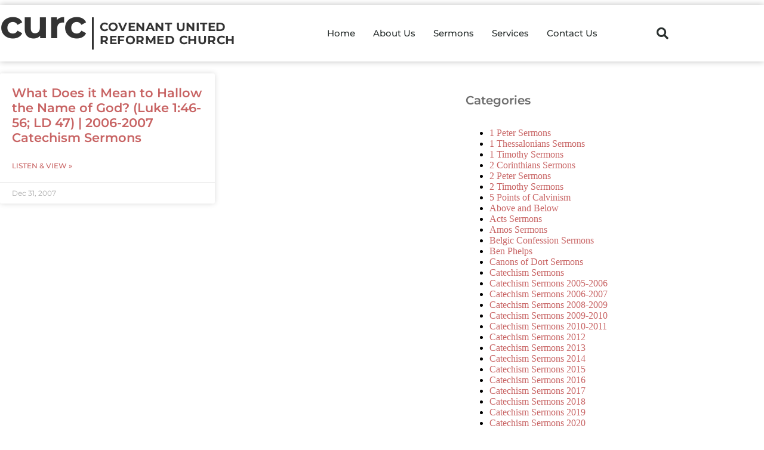

--- FILE ---
content_type: text/html; charset=UTF-8
request_url: https://www.fresnourc.com/tag/reverence-god/
body_size: 10882
content:
<!doctype html><html lang="en-US"><head><meta charset="UTF-8"><meta name="viewport" content="width=device-width, initial-scale=1"><link rel="profile" href="https://gmpg.org/xfn/11"><meta name='robots' content='index, follow, max-image-preview:large, max-snippet:-1, max-video-preview:-1' /><link media="all" href="https://www.fresnourc.com/wp-content/cache/autoptimize/css/autoptimize_87ccacf69ef4fa549df37eb157030889.css" rel="stylesheet"><title>reverence God Archives - Covenant United Reformed Church</title><link rel="canonical" href="https://www.fresnourc.com/tag/reverence-god/" /><meta property="og:locale" content="en_US" /><meta property="og:type" content="article" /><meta property="og:title" content="reverence God Archives - Covenant United Reformed Church" /><meta property="og:url" content="https://www.fresnourc.com/tag/reverence-god/" /><meta property="og:site_name" content="Covenant United Reformed Church" /><meta name="twitter:card" content="summary_large_image" /><link rel="amphtml" href="https://www.fresnourc.com/tag/reverence-god/amp/" /><meta name="generator" content="AMP for WP 1.1.10"/><script>window._wpemojiSettings = {"baseUrl":"https:\/\/s.w.org\/images\/core\/emoji\/16.0.1\/72x72\/","ext":".png","svgUrl":"https:\/\/s.w.org\/images\/core\/emoji\/16.0.1\/svg\/","svgExt":".svg","source":{"concatemoji":"https:\/\/www.fresnourc.com\/wp-includes\/js\/wp-emoji-release.min.js?ver=6.8.3"}};
/*! This file is auto-generated */
!function(s,n){var o,i,e;function c(e){try{var t={supportTests:e,timestamp:(new Date).valueOf()};sessionStorage.setItem(o,JSON.stringify(t))}catch(e){}}function p(e,t,n){e.clearRect(0,0,e.canvas.width,e.canvas.height),e.fillText(t,0,0);var t=new Uint32Array(e.getImageData(0,0,e.canvas.width,e.canvas.height).data),a=(e.clearRect(0,0,e.canvas.width,e.canvas.height),e.fillText(n,0,0),new Uint32Array(e.getImageData(0,0,e.canvas.width,e.canvas.height).data));return t.every(function(e,t){return e===a[t]})}function u(e,t){e.clearRect(0,0,e.canvas.width,e.canvas.height),e.fillText(t,0,0);for(var n=e.getImageData(16,16,1,1),a=0;a<n.data.length;a++)if(0!==n.data[a])return!1;return!0}function f(e,t,n,a){switch(t){case"flag":return n(e,"\ud83c\udff3\ufe0f\u200d\u26a7\ufe0f","\ud83c\udff3\ufe0f\u200b\u26a7\ufe0f")?!1:!n(e,"\ud83c\udde8\ud83c\uddf6","\ud83c\udde8\u200b\ud83c\uddf6")&&!n(e,"\ud83c\udff4\udb40\udc67\udb40\udc62\udb40\udc65\udb40\udc6e\udb40\udc67\udb40\udc7f","\ud83c\udff4\u200b\udb40\udc67\u200b\udb40\udc62\u200b\udb40\udc65\u200b\udb40\udc6e\u200b\udb40\udc67\u200b\udb40\udc7f");case"emoji":return!a(e,"\ud83e\udedf")}return!1}function g(e,t,n,a){var r="undefined"!=typeof WorkerGlobalScope&&self instanceof WorkerGlobalScope?new OffscreenCanvas(300,150):s.createElement("canvas"),o=r.getContext("2d",{willReadFrequently:!0}),i=(o.textBaseline="top",o.font="600 32px Arial",{});return e.forEach(function(e){i[e]=t(o,e,n,a)}),i}function t(e){var t=s.createElement("script");t.src=e,t.defer=!0,s.head.appendChild(t)}"undefined"!=typeof Promise&&(o="wpEmojiSettingsSupports",i=["flag","emoji"],n.supports={everything:!0,everythingExceptFlag:!0},e=new Promise(function(e){s.addEventListener("DOMContentLoaded",e,{once:!0})}),new Promise(function(t){var n=function(){try{var e=JSON.parse(sessionStorage.getItem(o));if("object"==typeof e&&"number"==typeof e.timestamp&&(new Date).valueOf()<e.timestamp+604800&&"object"==typeof e.supportTests)return e.supportTests}catch(e){}return null}();if(!n){if("undefined"!=typeof Worker&&"undefined"!=typeof OffscreenCanvas&&"undefined"!=typeof URL&&URL.createObjectURL&&"undefined"!=typeof Blob)try{var e="postMessage("+g.toString()+"("+[JSON.stringify(i),f.toString(),p.toString(),u.toString()].join(",")+"));",a=new Blob([e],{type:"text/javascript"}),r=new Worker(URL.createObjectURL(a),{name:"wpTestEmojiSupports"});return void(r.onmessage=function(e){c(n=e.data),r.terminate(),t(n)})}catch(e){}c(n=g(i,f,p,u))}t(n)}).then(function(e){for(var t in e)n.supports[t]=e[t],n.supports.everything=n.supports.everything&&n.supports[t],"flag"!==t&&(n.supports.everythingExceptFlag=n.supports.everythingExceptFlag&&n.supports[t]);n.supports.everythingExceptFlag=n.supports.everythingExceptFlag&&!n.supports.flag,n.DOMReady=!1,n.readyCallback=function(){n.DOMReady=!0}}).then(function(){return e}).then(function(){var e;n.supports.everything||(n.readyCallback(),(e=n.source||{}).concatemoji?t(e.concatemoji):e.wpemoji&&e.twemoji&&(t(e.twemoji),t(e.wpemoji)))}))}((window,document),window._wpemojiSettings);</script> <link rel='stylesheet' id='elementor-post-4296-css' href='https://www.fresnourc.com/wp-content/cache/autoptimize/css/autoptimize_single_1ccd252cd44470e119451900bf5a5a23.css?ver=1767319609' media='all' /><link rel='stylesheet' id='elementor-post-3682-css' href='https://www.fresnourc.com/wp-content/cache/autoptimize/css/autoptimize_single_b63abfa8c40fc44e6e4bfe1984a97243.css?ver=1767319609' media='all' /><link rel='stylesheet' id='elementor-post-5560-css' href='https://www.fresnourc.com/wp-content/cache/autoptimize/css/autoptimize_single_41bb4c77d4375fa8ad1e8d13549d1358.css?ver=1767319609' media='all' /><link rel='stylesheet' id='elementor-post-3765-css' href='https://www.fresnourc.com/wp-content/cache/autoptimize/css/autoptimize_single_6009929fb7aa4c994e447aae5303f1aa.css?ver=1767319643' media='all' /><link rel='stylesheet' id='elementor-post-5727-css' href='https://www.fresnourc.com/wp-content/cache/autoptimize/css/autoptimize_single_09f7a09145422f97dece479951608e22.css?ver=1687397758' media='all' /><link rel='stylesheet' id='elementor-post-5739-css' href='https://www.fresnourc.com/wp-content/cache/autoptimize/css/autoptimize_single_62d51cd705675ba8374cb6a23f8d23d5.css?ver=1687398156' media='all' /><link rel='stylesheet' id='elementor-gf-local-montserrat-css' href='https://www.fresnourc.com/wp-content/cache/autoptimize/css/autoptimize_single_2225ac57ffa147295ec820e678e23a2b.css?ver=1742220441' media='all' /> <script src="https://www.fresnourc.com/wp-includes/js/jquery/jquery.min.js?ver=3.7.1" id="jquery-core-js"></script> <script id="ecs_ajax_load-js-extra">var ecs_ajax_params = {"ajaxurl":"https:\/\/www.fresnourc.com\/wp-admin\/admin-ajax.php","posts":"{\"tag\":\"reverence-god\",\"error\":\"\",\"m\":\"\",\"p\":0,\"post_parent\":\"\",\"subpost\":\"\",\"subpost_id\":\"\",\"attachment\":\"\",\"attachment_id\":0,\"name\":\"\",\"pagename\":\"\",\"page_id\":0,\"second\":\"\",\"minute\":\"\",\"hour\":\"\",\"day\":0,\"monthnum\":0,\"year\":0,\"w\":0,\"category_name\":\"\",\"cat\":\"\",\"tag_id\":494,\"author\":\"\",\"author_name\":\"\",\"feed\":\"\",\"tb\":\"\",\"paged\":0,\"meta_key\":\"\",\"meta_value\":\"\",\"preview\":\"\",\"s\":\"\",\"sentence\":\"\",\"title\":\"\",\"fields\":\"all\",\"menu_order\":\"\",\"embed\":\"\",\"category__in\":[],\"category__not_in\":[],\"category__and\":[],\"post__in\":[],\"post__not_in\":[],\"post_name__in\":[],\"tag__in\":[],\"tag__not_in\":[],\"tag__and\":[],\"tag_slug__in\":[\"reverence-god\"],\"tag_slug__and\":[],\"post_parent__in\":[],\"post_parent__not_in\":[],\"author__in\":[],\"author__not_in\":[],\"search_columns\":[],\"ignore_sticky_posts\":false,\"suppress_filters\":false,\"cache_results\":true,\"update_post_term_cache\":true,\"update_menu_item_cache\":false,\"lazy_load_term_meta\":true,\"update_post_meta_cache\":true,\"post_type\":\"\",\"posts_per_page\":50,\"nopaging\":false,\"comments_per_page\":\"50\",\"no_found_rows\":false,\"order\":\"DESC\"}"};</script> <link rel="https://api.w.org/" href="https://www.fresnourc.com/wp-json/" /><link rel="alternate" title="JSON" type="application/json" href="https://www.fresnourc.com/wp-json/wp/v2/tags/494" /><link rel="EditURI" type="application/rsd+xml" title="RSD" href="https://www.fresnourc.com/xmlrpc.php?rsd" /><meta name="generator" content="WordPress 6.8.3" /> <script type="text/javascript">function powerpress_pinw(pinw_url){window.open(pinw_url, 'PowerPressPlayer','toolbar=0,status=0,resizable=1,width=460,height=320');	return false;}
                //-->

                // tabnab protection
                window.addEventListener('load', function () {
                    // make all links have rel="noopener noreferrer"
                    document.querySelectorAll('a[target="_blank"]').forEach(link => {
                        link.setAttribute('rel', 'noopener noreferrer');
                    });
                });</script> <meta name="generator" content="Elementor 3.34.0; features: additional_custom_breakpoints; settings: css_print_method-external, google_font-enabled, font_display-auto">  <script type="application/ld+json" class="saswp-schema-markup-output">[{"@context":"https:\/\/schema.org\/","@type":"CollectionPage","@id":"https:\/\/www.fresnourc.com\/tag\/reverence-god\/#CollectionPage","headline":"reverence God","description":"","url":"https:\/\/www.fresnourc.com\/tag\/reverence-god\/","hasPart":[{"@type":"Article","headline":"What Does it Mean to Hallow the Name of God? (Luke 1:46-56; LD 47) | 2006-2007 Catechism Sermons","url":"https:\/\/www.fresnourc.com\/what-does-it-mean-to-hallow-the-name-of-god-luke-146-56-ld-47\/","datePublished":"2007-12-31T01:29:26-08:00","dateModified":"2015-06-20T14:18:28-07:00","mainEntityOfPage":"https:\/\/www.fresnourc.com\/what-does-it-mean-to-hallow-the-name-of-god-luke-146-56-ld-47\/","author":{"@type":"Person","name":"CURC","url":"https:\/\/www.fresnourc.com\/author\/curc\/","sameAs":[],"image":{"@type":"ImageObject","url":"https:\/\/secure.gravatar.com\/avatar\/f0dbc88128bad87b0b406a7c25bf688a7a336d52d9ed3678529afc4ef9000455?s=96&d=mm&r=g","height":96,"width":96}},"publisher":{"@type":"Organization","name":"Covenant United Reformed Church","url":"https:\/\/www.fresnourc.com"}}]},

{"@context":"https:\/\/schema.org\/","@graph":[{"@context":"https:\/\/schema.org\/","@type":"SiteNavigationElement","@id":"https:\/\/www.fresnourc.com\/#about-us","name":"About Us","url":"https:\/\/www.fresnourc.com\/about-us\/"},{"@context":"https:\/\/schema.org\/","@type":"SiteNavigationElement","@id":"https:\/\/www.fresnourc.com\/#sermons","name":"Sermons","url":"https:\/\/www.fresnourc.com\/sermons\/"},{"@context":"https:\/\/schema.org\/","@type":"SiteNavigationElement","@id":"https:\/\/www.fresnourc.com\/#services","name":"Services","url":"https:\/\/www.fresnourc.com\/about-us\/services\/"},{"@context":"https:\/\/schema.org\/","@type":"SiteNavigationElement","@id":"https:\/\/www.fresnourc.com\/#contact-us","name":"Contact Us","url":"https:\/\/www.fresnourc.com\/about-us\/contact-us\/"}]}]</script> </head><body class="archive tag tag-reverence-god tag-494 wp-embed-responsive wp-theme-hello-elementor wp-child-theme-hello-elementor-child hello-elementor-default elementor-page-3765 elementor-default elementor-template-full-width elementor-kit-4296"> <a class="skip-link screen-reader-text" href="#content">Skip to content</a><header data-elementor-type="header" data-elementor-id="3682" class="elementor elementor-3682 elementor-location-header" data-elementor-post-type="elementor_library"><header class="elementor-section elementor-top-section elementor-element elementor-element-318d835e elementor-section-content-middle elementor-section-height-min-height elementor-section-stretched elementor-section-boxed elementor-section-height-default elementor-section-items-middle" data-id="318d835e" data-element_type="section" data-settings="{&quot;background_background&quot;:&quot;classic&quot;,&quot;stretch_section&quot;:&quot;section-stretched&quot;,&quot;sticky&quot;:&quot;top&quot;,&quot;sticky_on&quot;:[&quot;desktop&quot;,&quot;tablet&quot;,&quot;mobile&quot;],&quot;sticky_offset&quot;:0,&quot;sticky_effects_offset&quot;:0,&quot;sticky_anchor_link_offset&quot;:0}"><div class="elementor-container elementor-column-gap-no"><div class="elementor-column elementor-col-25 elementor-top-column elementor-element elementor-element-3282873d" data-id="3282873d" data-element_type="column"><div class="elementor-widget-wrap elementor-element-populated"><div class="elementor-element elementor-element-67184de elementor-widget elementor-widget-heading" data-id="67184de" data-element_type="widget" data-widget_type="heading.default"><div class="elementor-widget-container"><h2 class="elementor-heading-title elementor-size-default"><a href="/">curc</a></h2></div></div><div class="elementor-element elementor-element-b28d902 elementor-widget elementor-widget-heading" data-id="b28d902" data-element_type="widget" data-widget_type="heading.default"><div class="elementor-widget-container"><h1 class="elementor-heading-title elementor-size-default"><a href="/">COVENANT&nbsp;UNITED<br>REFORMED&nbsp;CHURCH</a></h1></div></div></div></div><div class="elementor-column elementor-col-50 elementor-top-column elementor-element elementor-element-19669933" data-id="19669933" data-element_type="column"><div class="elementor-widget-wrap elementor-element-populated"><div class="elementor-element elementor-element-75a529bf elementor-nav-menu__align-end elementor-nav-menu--stretch elementor-nav-menu--dropdown-tablet elementor-nav-menu__text-align-aside elementor-nav-menu--toggle elementor-nav-menu--burger elementor-widget elementor-widget-nav-menu" data-id="75a529bf" data-element_type="widget" data-settings="{&quot;full_width&quot;:&quot;stretch&quot;,&quot;layout&quot;:&quot;horizontal&quot;,&quot;submenu_icon&quot;:{&quot;value&quot;:&quot;&lt;i class=\&quot;fas fa-caret-down\&quot; aria-hidden=\&quot;true\&quot;&gt;&lt;\/i&gt;&quot;,&quot;library&quot;:&quot;fa-solid&quot;},&quot;toggle&quot;:&quot;burger&quot;}" data-widget_type="nav-menu.default"><div class="elementor-widget-container"><nav aria-label="Menu" class="elementor-nav-menu--main elementor-nav-menu__container elementor-nav-menu--layout-horizontal e--pointer-underline e--animation-fade"><ul id="menu-1-75a529bf" class="elementor-nav-menu"><li class="menu-item menu-item-type-custom menu-item-object-custom menu-item-1266"><a href="/" class="elementor-item">Home</a></li><li class="menu-item menu-item-type-post_type menu-item-object-page menu-item-1261"><a href="https://www.fresnourc.com/about-us/" class="elementor-item">About Us</a></li><li class="menu-item menu-item-type-post_type menu-item-object-page menu-item-1262"><a href="https://www.fresnourc.com/sermons/" class="elementor-item">Sermons</a></li><li class="menu-item menu-item-type-post_type menu-item-object-page menu-item-1264"><a href="https://www.fresnourc.com/about-us/services/" class="elementor-item">Services</a></li><li class="menu-item menu-item-type-post_type menu-item-object-page menu-item-1265"><a href="https://www.fresnourc.com/about-us/contact-us/" class="elementor-item">Contact Us</a></li></ul></nav><div class="elementor-menu-toggle" role="button" tabindex="0" aria-label="Menu Toggle" aria-expanded="false"> <i aria-hidden="true" role="presentation" class="elementor-menu-toggle__icon--open eicon-menu-bar"></i><i aria-hidden="true" role="presentation" class="elementor-menu-toggle__icon--close eicon-close"></i></div><nav class="elementor-nav-menu--dropdown elementor-nav-menu__container" aria-hidden="true"><ul id="menu-2-75a529bf" class="elementor-nav-menu"><li class="menu-item menu-item-type-custom menu-item-object-custom menu-item-1266"><a href="/" class="elementor-item" tabindex="-1">Home</a></li><li class="menu-item menu-item-type-post_type menu-item-object-page menu-item-1261"><a href="https://www.fresnourc.com/about-us/" class="elementor-item" tabindex="-1">About Us</a></li><li class="menu-item menu-item-type-post_type menu-item-object-page menu-item-1262"><a href="https://www.fresnourc.com/sermons/" class="elementor-item" tabindex="-1">Sermons</a></li><li class="menu-item menu-item-type-post_type menu-item-object-page menu-item-1264"><a href="https://www.fresnourc.com/about-us/services/" class="elementor-item" tabindex="-1">Services</a></li><li class="menu-item menu-item-type-post_type menu-item-object-page menu-item-1265"><a href="https://www.fresnourc.com/about-us/contact-us/" class="elementor-item" tabindex="-1">Contact Us</a></li></ul></nav></div></div></div></div><div class="elementor-column elementor-col-25 elementor-top-column elementor-element elementor-element-614827ee" data-id="614827ee" data-element_type="column"><div class="elementor-widget-wrap elementor-element-populated"><div class="elementor-element elementor-element-42f09a44 elementor-search-form--skin-full_screen elementor-widget elementor-widget-search-form" data-id="42f09a44" data-element_type="widget" data-settings="{&quot;skin&quot;:&quot;full_screen&quot;}" data-widget_type="search-form.default"><div class="elementor-widget-container"> <search role="search"><form class="elementor-search-form" action="https://www.fresnourc.com" method="get"><div class="elementor-search-form__toggle" role="button" tabindex="0" aria-label="Search"> <i aria-hidden="true" class="fas fa-search"></i></div><div class="elementor-search-form__container"> <label class="elementor-screen-only" for="elementor-search-form-42f09a44">Search</label> <input id="elementor-search-form-42f09a44" placeholder="Search..." class="elementor-search-form__input" type="search" name="s" value=""><div class="dialog-lightbox-close-button dialog-close-button" role="button" tabindex="0" aria-label="Close this search box."> <i aria-hidden="true" class="eicon-close"></i></div></div></form> </search></div></div></div></div></div></header></header><div data-elementor-type="archive" data-elementor-id="3765" class="elementor elementor-3765 elementor-location-archive" data-elementor-post-type="elementor_library"><section class="elementor-section elementor-top-section elementor-element elementor-element-221fca25 elementor-section-content-top elementor-section-stretched elementor-section-boxed elementor-section-height-default elementor-section-height-default" data-id="221fca25" data-element_type="section" data-settings="{&quot;stretch_section&quot;:&quot;section-stretched&quot;}"><div class="elementor-container elementor-column-gap-no"><div class="elementor-column elementor-col-66 elementor-top-column elementor-element elementor-element-47ef12cd" data-id="47ef12cd" data-element_type="column"><div class="elementor-widget-wrap elementor-element-populated"><div class="elementor-element elementor-element-19250364 elementor-grid-2 elementor-grid-tablet-1 elementor-posts--thumbnail-none elementor-grid-mobile-1 elementor-card-shadow-yes elementor-posts__hover-gradient elementor-widget elementor-widget-archive-posts" data-id="19250364" data-element_type="widget" data-settings="{&quot;archive_cards_columns&quot;:&quot;2&quot;,&quot;archive_cards_columns_tablet&quot;:&quot;1&quot;,&quot;archive_cards_row_gap&quot;:{&quot;unit&quot;:&quot;px&quot;,&quot;size&quot;:20,&quot;sizes&quot;:[]},&quot;archive_cards_columns_mobile&quot;:&quot;1&quot;,&quot;archive_cards_row_gap_tablet&quot;:{&quot;unit&quot;:&quot;px&quot;,&quot;size&quot;:&quot;&quot;,&quot;sizes&quot;:[]},&quot;archive_cards_row_gap_mobile&quot;:{&quot;unit&quot;:&quot;px&quot;,&quot;size&quot;:&quot;&quot;,&quot;sizes&quot;:[]}}" data-widget_type="archive-posts.archive_cards"><div class="elementor-widget-container"><div class="elementor-posts-container elementor-posts elementor-posts--skin-cards elementor-grid" role="list"><article class="elementor-post elementor-grid-item post-586 post type-post status-publish format-standard hentry category-catechism-sermons-2006-2007 category-curc-sermon-archive tag-calvin tag-calvinism tag-christ tag-christianity tag-expository tag-gospel tag-hallowed-be-your-name tag-lords-prayer tag-redemptive-historical tag-reformed tag-reverence-god tag-sanctify-god tag-theology tag-ursinus" role="listitem"><div class="elementor-post__card"><div class="elementor-post__text"><h3 class="elementor-post__title"> <a href="https://www.fresnourc.com/what-does-it-mean-to-hallow-the-name-of-god-luke-146-56-ld-47/" > What Does it Mean to Hallow the Name of God? (Luke 1:46-56; LD 47) | 2006-2007 Catechism Sermons </a></h3> <a class="elementor-post__read-more" href="https://www.fresnourc.com/what-does-it-mean-to-hallow-the-name-of-god-luke-146-56-ld-47/" aria-label="Read more about What Does it Mean to Hallow the Name of God? (Luke 1:46-56; LD 47) | 2006-2007 Catechism Sermons" tabindex="-1" > Listen &amp; View » </a></div><div class="elementor-post__meta-data"> <span class="elementor-post-date"> Dec 31, 2007 </span></div></div></article></div></div></div></div></div><div class="elementor-column elementor-col-33 elementor-top-column elementor-element elementor-element-527a231e" data-id="527a231e" data-element_type="column" data-settings="{&quot;background_background&quot;:&quot;classic&quot;}"><div class="elementor-widget-wrap elementor-element-populated"><div class="elementor-element elementor-element-6bc855b elementor-widget elementor-widget-wp-widget-categories" data-id="6bc855b" data-element_type="widget" data-widget_type="wp-widget-categories.default"><div class="elementor-widget-container"><h5>Categories</h5><nav aria-label="Categories"><ul><li class="cat-item cat-item-5578"><a href="https://www.fresnourc.com/category/curc-sermons/1-peter-sermons/">1 Peter Sermons</a></li><li class="cat-item cat-item-36"><a href="https://www.fresnourc.com/category/curc-sermons/1-thessalonians-sermons/">1 Thessalonians Sermons</a></li><li class="cat-item cat-item-40"><a href="https://www.fresnourc.com/category/curc-sermons/1-timothy-sermons/">1 Timothy Sermons</a></li><li class="cat-item cat-item-26"><a href="https://www.fresnourc.com/category/curc-sermons/2-corinthians-sermons/">2 Corinthians Sermons</a></li><li class="cat-item cat-item-15"><a href="https://www.fresnourc.com/category/curc-sermons/2-peter-sermons/">2 Peter Sermons</a></li><li class="cat-item cat-item-44"><a href="https://www.fresnourc.com/category/curc-sermons/2-timothy-sermons/">2 Timothy Sermons</a></li><li class="cat-item cat-item-8"><a href="https://www.fresnourc.com/category/curc-sermons/5-points-of-calvinism/">5 Points of Calvinism</a></li><li class="cat-item cat-item-5402"><a href="https://www.fresnourc.com/category/curc-sermons/above-and-below/">Above and Below</a></li><li class="cat-item cat-item-5583"><a href="https://www.fresnourc.com/category/acts-sermons/">Acts Sermons</a></li><li class="cat-item cat-item-3"><a href="https://www.fresnourc.com/category/curc-sermons/amos-sermons/">Amos Sermons</a></li><li class="cat-item cat-item-4106"><a href="https://www.fresnourc.com/category/curc-sermons/belgic-confesion-sermons/">Belgic Confession Sermons</a></li><li class="cat-item cat-item-5701"><a href="https://www.fresnourc.com/category/curc-sermons/ben-phelps/">Ben Phelps</a></li><li class="cat-item cat-item-4194"><a href="https://www.fresnourc.com/category/curc-sermons/canons-of-dort-sermons/">Canons of Dort Sermons</a></li><li class="cat-item cat-item-5538"><a href="https://www.fresnourc.com/category/curc-sermons/catechism-sermons/">Catechism Sermons</a></li><li class="cat-item cat-item-17"><a href="https://www.fresnourc.com/category/curc-sermons/catechism-sermons-2005-2006/">Catechism Sermons 2005-2006</a></li><li class="cat-item cat-item-6"><a href="https://www.fresnourc.com/category/curc-sermons/catechism-sermons-2006-2007/">Catechism Sermons 2006-2007</a></li><li class="cat-item cat-item-18"><a href="https://www.fresnourc.com/category/curc-sermons/catechism-sermons-2008-2009/">Catechism Sermons 2008-2009</a></li><li class="cat-item cat-item-24"><a href="https://www.fresnourc.com/category/curc-sermons/catechism-sermons-2009-2010/">Catechism Sermons 2009-2010</a></li><li class="cat-item cat-item-32"><a href="https://www.fresnourc.com/category/curc-sermons/catechism-sermons-2010-2011/">Catechism Sermons 2010-2011</a></li><li class="cat-item cat-item-37"><a href="https://www.fresnourc.com/category/curc-sermons/catechism-sermons-2012/">Catechism Sermons 2012</a></li><li class="cat-item cat-item-41"><a href="https://www.fresnourc.com/category/curc-sermons/catechism-sermons-2013/">Catechism Sermons 2013</a></li><li class="cat-item cat-item-43"><a href="https://www.fresnourc.com/category/curc-sermons/catechism-sermons-2014/">Catechism Sermons 2014</a></li><li class="cat-item cat-item-3094"><a href="https://www.fresnourc.com/category/curc-sermons/catechism-sermons-2015/">Catechism Sermons 2015</a></li><li class="cat-item cat-item-3109"><a href="https://www.fresnourc.com/category/curc-sermons/catechism-sermons-2016/">Catechism Sermons 2016</a></li><li class="cat-item cat-item-3908"><a href="https://www.fresnourc.com/category/curc-sermons/catechism-sermons-2017/">Catechism Sermons 2017</a></li><li class="cat-item cat-item-5070"><a href="https://www.fresnourc.com/category/curc-sermons/catechism-sermons-2018/">Catechism Sermons 2018</a></li><li class="cat-item cat-item-5533"><a href="https://www.fresnourc.com/category/curc-sermons/catechism-sermons-2019/">Catechism Sermons 2019</a></li><li class="cat-item cat-item-5574"><a href="https://www.fresnourc.com/category/curc-sermons/catechism-sermons-2020/">Catechism Sermons 2020</a></li><li class="cat-item cat-item-5579"><a href="https://www.fresnourc.com/category/curc-sermons/catechism-sermons-2021/">Catechism Sermons 2021</a></li><li class="cat-item cat-item-5685"><a href="https://www.fresnourc.com/category/curc-sermons/catechism-sermons-2022/">Catechism Sermons 2022</a></li><li class="cat-item cat-item-5692"><a href="https://www.fresnourc.com/category/curc-sermons/catechism-sermons-2023/">Catechism Sermons 2023</a></li><li class="cat-item cat-item-5796"><a href="https://www.fresnourc.com/category/curc-sermons/catechism-sermons-2025/">Catechism Sermons 2025</a></li><li class="cat-item cat-item-13"><a href="https://www.fresnourc.com/category/curc-sermons/christmas-sermons/">Christmas Sermons</a></li><li class="cat-item cat-item-3099"><a href="https://www.fresnourc.com/category/curc-sermon-archive/">CURC Sermon Archive</a></li><li class="cat-item cat-item-72"><a href="https://www.fresnourc.com/category/curc-sermons/">CURC Sermons</a></li><li class="cat-item cat-item-5691"><a href="https://www.fresnourc.com/category/curc-sermons/dr-brad-bitner/">Dr. Brad Bitner</a></li><li class="cat-item cat-item-5581"><a href="https://www.fresnourc.com/category/curc-sermons/easter-sermons/">Easter Sermons</a></li><li class="cat-item cat-item-35"><a href="https://www.fresnourc.com/category/curc-sermons/ecclesiastes-sermons/">Ecclesiastes Sermons</a></li><li class="cat-item cat-item-5688"><a href="https://www.fresnourc.com/category/curc-sermons/elder-matt-balocca/">Elder Matt Balocca</a></li><li class="cat-item cat-item-22"><a href="https://www.fresnourc.com/category/curc-sermons/ephesian-sermons/">Ephesian Sermons</a></li><li class="cat-item cat-item-7"><a href="https://www.fresnourc.com/category/curc-sermons/esther-sermons/">Esther Sermons</a></li><li class="cat-item cat-item-3108"><a href="https://www.fresnourc.com/category/curc-sermons/exploring-christs-kingdom-covenants/">Exploring Christ&#039;s Kingdom &amp; Covenants</a></li><li class="cat-item cat-item-5696"><a href="https://www.fresnourc.com/category/curc-sermons/faith-sermons/">Faith Sermons</a></li><li class="cat-item cat-item-12"><a href="https://www.fresnourc.com/category/curc-sermons/galatians-sermons/">Galatians Sermons</a></li><li class="cat-item cat-item-14"><a href="https://www.fresnourc.com/category/curc-sermons/gary-findley-sermons/">Gary Findley Sermons</a></li><li class="cat-item cat-item-39"><a href="https://www.fresnourc.com/category/curc-sermons/gospel-of-john-sermons/">Gospel of John Sermons</a></li><li class="cat-item cat-item-19"><a href="https://www.fresnourc.com/category/curc-sermons/gospel-of-luke-sermons/">Gospel of Luke Sermons</a></li><li class="cat-item cat-item-5690"><a href="https://www.fresnourc.com/category/curc-sermons/gospel-of-matthew-sermons/">Gospel of Matthew Sermons</a></li><li class="cat-item cat-item-5576"><a href="https://www.fresnourc.com/category/curc-sermons/hebrews-sermons/">Hebrews Sermons</a></li><li class="cat-item cat-item-5706"><a href="https://www.fresnourc.com/category/curc-sermons/is-israel-a-sign-of-the-end/">Is Israel a Sign of the End?</a></li><li class="cat-item cat-item-3096"><a href="https://www.fresnourc.com/category/curc-sermons/isaiah-sermons/">Isaiah Sermons</a></li><li class="cat-item cat-item-10"><a href="https://www.fresnourc.com/category/curc-sermons/james-sermons/">James Sermons</a></li><li class="cat-item cat-item-2"><a href="https://www.fresnourc.com/category/curc-sermons/job-sermons/">Job Sermons</a></li><li class="cat-item cat-item-38"><a href="https://www.fresnourc.com/category/curc-sermons/joel-sermons/">Joel Sermons</a></li><li class="cat-item cat-item-20"><a href="https://www.fresnourc.com/category/curc-sermons/jonah-sermons/">Jonah Sermons</a></li><li class="cat-item cat-item-5742"><a href="https://www.fresnourc.com/category/curc-sermons/joseph-anderson/">Joseph Anderson</a></li><li class="cat-item cat-item-21"><a href="https://www.fresnourc.com/category/curc-sermons/joshua-sermons/">Joshua Sermons</a></li><li class="cat-item cat-item-25"><a href="https://www.fresnourc.com/category/curc-sermons/judges-sermons/">Judges Sermons</a></li><li class="cat-item cat-item-5689"><a href="https://www.fresnourc.com/category/curc-sermons/lee-irons/">Lee Irons</a></li><li class="cat-item cat-item-5046"><a href="https://www.fresnourc.com/category/curc-sermons/new-year-sermons/">New Year Sermons</a></li><li class="cat-item cat-item-5695"><a href="https://www.fresnourc.com/category/curc-sermons/nicene-creed-sermons/">Nicene Creed Sermons</a></li><li class="cat-item cat-item-42"><a href="https://www.fresnourc.com/category/curc-sermons/psalms-sermons/">Psalms Sermons</a></li><li class="cat-item cat-item-5741"><a href="https://www.fresnourc.com/category/curc-sermons/reformation-sunday/">Reformation Sunday</a></li><li class="cat-item cat-item-5584"><a href="https://www.fresnourc.com/category/curc-sermons/rev-adrian-dieleman/">Rev. Adrian Dieleman</a></li><li class="cat-item cat-item-5573"><a href="https://www.fresnourc.com/category/curc-sermons/rev-angelo-contreras/">Rev. Angelo Contreras</a></li><li class="cat-item cat-item-5582"><a href="https://www.fresnourc.com/category/curc-sermons/rev-brad-mills/">Rev. Brad Mills</a></li><li class="cat-item cat-item-5548"><a href="https://www.fresnourc.com/category/curc-sermons/rev-david-inks/">Rev. David Inks</a></li><li class="cat-item cat-item-5743"><a href="https://www.fresnourc.com/category/curc-sermons/rev-fritz-harms/">Rev. Fritz Harms</a></li><li class="cat-item cat-item-5702"><a href="https://www.fresnourc.com/category/curc-sermons/rev-paul-lindemulder/">Rev. Paul Lindemulder</a></li><li class="cat-item cat-item-5580"><a href="https://www.fresnourc.com/category/curc-sermons/rev-sam-musgrave/">Rev. Sam Musgrave</a></li><li class="cat-item cat-item-5739"><a href="https://www.fresnourc.com/category/curc-sermons/rev-tim-mccracken/">Rev. Tim McCracken</a></li><li class="cat-item cat-item-3492"><a href="https://www.fresnourc.com/category/curc-sermons/revelation-sermons/">Revelation Sermons</a></li><li class="cat-item cat-item-5740"><a href="https://www.fresnourc.com/category/curc-sermons/revelation-sermons-2024/">Revelation Sermons (2024)</a></li><li class="cat-item cat-item-5575"><a href="https://www.fresnourc.com/category/curc-sermons/romans-sermons/">Romans Sermons</a></li><li class="cat-item cat-item-31"><a href="https://www.fresnourc.com/category/curc-sermons/studies-in-eschatology/">Studies in Eschatology</a></li><li class="cat-item cat-item-33"><a href="https://www.fresnourc.com/category/curc-sermons/thanksgiving-sermons/">Thanksgiving Sermons</a></li><li class="cat-item cat-item-27"><a href="https://www.fresnourc.com/category/curc-sermons/the-doctrines-of-grace-defined-defended-and-discussed/">The Doctrines of Grace: Defined, Defended and Discussed</a></li><li class="cat-item cat-item-11"><a href="https://www.fresnourc.com/category/curc-sermons/the-servant-of-the-lord-sermons/">The Servant of the Lord Sermons</a></li><li class="cat-item cat-item-34"><a href="https://www.fresnourc.com/category/curc-sermons/titus-sermons/">Titus Sermons</a></li><li class="cat-item cat-item-1"><a href="https://www.fresnourc.com/category/uncategorized/">Uncategorized</a></li><li class="cat-item cat-item-16"><a href="https://www.fresnourc.com/category/curc-sermons/what-historia-means-to-me/">What Historia Means to Me</a></li><li class="cat-item cat-item-23"><a href="https://www.fresnourc.com/category/curc-sermons/why-im-not-an-atheist/">Why I&#039;m Not An Atheist</a></li></ul></nav></div></div><div class="elementor-element elementor-element-3558e4fb elementor-share-buttons--view-icon elementor-grid-tablet-3 elementor-grid-mobile-0 elementor-share-buttons--shape-circle elementor-share-buttons--skin-gradient elementor-grid-0 elementor-share-buttons--color-official elementor-widget elementor-widget-share-buttons" data-id="3558e4fb" data-element_type="widget" data-widget_type="share-buttons.default"><div class="elementor-widget-container"><div class="elementor-grid" role="list"><div class="elementor-grid-item" role="listitem"><div class="elementor-share-btn elementor-share-btn_facebook" role="button" tabindex="0" aria-label="Share on facebook"> <span class="elementor-share-btn__icon"> <i class="fab fa-facebook" aria-hidden="true"></i> </span></div></div><div class="elementor-grid-item" role="listitem"><div class="elementor-share-btn elementor-share-btn_twitter" role="button" tabindex="0" aria-label="Share on twitter"> <span class="elementor-share-btn__icon"> <i class="fab fa-twitter" aria-hidden="true"></i> </span></div></div><div class="elementor-grid-item" role="listitem"><div class="elementor-share-btn elementor-share-btn_email" role="button" tabindex="0" aria-label="Share on email"> <span class="elementor-share-btn__icon"> <i class="fas fa-envelope" aria-hidden="true"></i> </span></div></div></div></div></div><div class="elementor-element elementor-element-c734e2c elementor-widget elementor-widget-facebook-page" data-id="c734e2c" data-element_type="widget" data-widget_type="facebook-page.default"><div class="elementor-widget-container"><div class="elementor-facebook-widget fb-page" data-href="https://www.facebook.com/fresnourc/" data-tabs="timeline" data-height="400px" data-width="500px" data-small-header="false" data-hide-cover="false" data-show-facepile="true" data-hide-cta="false" style="min-height: 1px;height:400px"></div></div></div></div></div></div></section></div><footer data-elementor-type="footer" data-elementor-id="5560" class="elementor elementor-5560 elementor-location-footer" data-elementor-post-type="elementor_library"><section class="elementor-section elementor-top-section elementor-element elementor-element-7e12512 elementor-section-stretched elementor-section-boxed elementor-section-height-default elementor-section-height-default" data-id="7e12512" data-element_type="section" data-settings="{&quot;background_background&quot;:&quot;classic&quot;,&quot;stretch_section&quot;:&quot;section-stretched&quot;}"><div class="elementor-container elementor-column-gap-default"><div class="elementor-column elementor-col-100 elementor-top-column elementor-element elementor-element-2d1a8d5" data-id="2d1a8d5" data-element_type="column"><div class="elementor-widget-wrap elementor-element-populated"><div class="elementor-element elementor-element-d5b08bd elementor-nav-menu__align-center elementor-nav-menu--dropdown-none elementor-widget elementor-widget-nav-menu" data-id="d5b08bd" data-element_type="widget" data-settings="{&quot;layout&quot;:&quot;horizontal&quot;,&quot;submenu_icon&quot;:{&quot;value&quot;:&quot;&lt;i class=\&quot;fas fa-caret-down\&quot; aria-hidden=\&quot;true\&quot;&gt;&lt;\/i&gt;&quot;,&quot;library&quot;:&quot;fa-solid&quot;}}" data-widget_type="nav-menu.default"><div class="elementor-widget-container"><nav aria-label="Menu" class="elementor-nav-menu--main elementor-nav-menu__container elementor-nav-menu--layout-horizontal e--pointer-underline e--animation-fade"><ul id="menu-1-d5b08bd" class="elementor-nav-menu"><li class="menu-item menu-item-type-custom menu-item-object-custom menu-item-1266"><a href="/" class="elementor-item">Home</a></li><li class="menu-item menu-item-type-post_type menu-item-object-page menu-item-1261"><a href="https://www.fresnourc.com/about-us/" class="elementor-item">About Us</a></li><li class="menu-item menu-item-type-post_type menu-item-object-page menu-item-1262"><a href="https://www.fresnourc.com/sermons/" class="elementor-item">Sermons</a></li><li class="menu-item menu-item-type-post_type menu-item-object-page menu-item-1264"><a href="https://www.fresnourc.com/about-us/services/" class="elementor-item">Services</a></li><li class="menu-item menu-item-type-post_type menu-item-object-page menu-item-1265"><a href="https://www.fresnourc.com/about-us/contact-us/" class="elementor-item">Contact Us</a></li></ul></nav><nav class="elementor-nav-menu--dropdown elementor-nav-menu__container" aria-hidden="true"><ul id="menu-2-d5b08bd" class="elementor-nav-menu"><li class="menu-item menu-item-type-custom menu-item-object-custom menu-item-1266"><a href="/" class="elementor-item" tabindex="-1">Home</a></li><li class="menu-item menu-item-type-post_type menu-item-object-page menu-item-1261"><a href="https://www.fresnourc.com/about-us/" class="elementor-item" tabindex="-1">About Us</a></li><li class="menu-item menu-item-type-post_type menu-item-object-page menu-item-1262"><a href="https://www.fresnourc.com/sermons/" class="elementor-item" tabindex="-1">Sermons</a></li><li class="menu-item menu-item-type-post_type menu-item-object-page menu-item-1264"><a href="https://www.fresnourc.com/about-us/services/" class="elementor-item" tabindex="-1">Services</a></li><li class="menu-item menu-item-type-post_type menu-item-object-page menu-item-1265"><a href="https://www.fresnourc.com/about-us/contact-us/" class="elementor-item" tabindex="-1">Contact Us</a></li></ul></nav></div></div><div class="elementor-element elementor-element-96f1987 elementor-widget elementor-widget-heading" data-id="96f1987" data-element_type="widget" data-widget_type="heading.default"><div class="elementor-widget-container"><p class="elementor-heading-title elementor-size-default">Copyright © 2026 CURC Covenant United Reformed Church. All rights reserved.</p></div></div></div></div></div></section></footer> <script type="speculationrules">{"prefetch":[{"source":"document","where":{"and":[{"href_matches":"\/*"},{"not":{"href_matches":["\/wp-*.php","\/wp-admin\/*","\/wp-content\/uploads\/*","\/wp-content\/*","\/wp-content\/plugins\/*","\/wp-content\/themes\/hello-elementor-child\/*","\/wp-content\/themes\/hello-elementor\/*","\/*\\?(.+)"]}},{"not":{"selector_matches":"a[rel~=\"nofollow\"]"}},{"not":{"selector_matches":".no-prefetch, .no-prefetch a"}}]},"eagerness":"conservative"}]}</script> 
 <script async src="https://www.googletagmanager.com/gtag/js?id=G-68FY10XRMR"></script> <script>window.dataLayer = window.dataLayer || [];
  function gtag(){dataLayer.push(arguments);}
  gtag('js', new Date());

  gtag('config', 'G-68FY10XRdMR');</script> 
 <script type="text/javascript">var recaptcha_widgets={};
		function wp_recaptchaLoadCallback(){
			try {
				grecaptcha;
			} catch(err){
				return;
			}
			var e = document.querySelectorAll ? document.querySelectorAll('.g-recaptcha:not(.wpcf7-form-control)') : document.getElementsByClassName('g-recaptcha'),
				form_submits;

			for (var i=0;i<e.length;i++) {
				(function(el){
					var wid;
					// check if captcha element is unrendered
					if ( ! el.childNodes.length) {
						wid = grecaptcha.render(el,{
							'sitekey':'6LesMo8UAAAAACWI8XfWXhw-idmh45Rz7p6Auikm',
							'theme':el.getAttribute('data-theme') || 'light'
						});
						el.setAttribute('data-widget-id',wid);
					} else {
						wid = el.getAttribute('data-widget-id');
						grecaptcha.reset(wid);
					}
				})(e[i]);
			}
		}

		// if jquery present re-render jquery/ajax loaded captcha elements
		if ( typeof jQuery !== 'undefined' )
			jQuery(document).ajaxComplete( function(evt,xhr,set){
				if( xhr.responseText && xhr.responseText.indexOf('6LesMo8UAAAAACWI8XfWXhw-idmh45Rz7p6Auikm') !== -1)
					wp_recaptchaLoadCallback();
			} );</script><script src="https://www.google.com/recaptcha/api.js?onload=wp_recaptchaLoadCallback&#038;render=explicit" async defer></script>  <script>const lazyloadRunObserver = () => {
					const lazyloadBackgrounds = document.querySelectorAll( `.e-con.e-parent:not(.e-lazyloaded)` );
					const lazyloadBackgroundObserver = new IntersectionObserver( ( entries ) => {
						entries.forEach( ( entry ) => {
							if ( entry.isIntersecting ) {
								let lazyloadBackground = entry.target;
								if( lazyloadBackground ) {
									lazyloadBackground.classList.add( 'e-lazyloaded' );
								}
								lazyloadBackgroundObserver.unobserve( entry.target );
							}
						});
					}, { rootMargin: '200px 0px 200px 0px' } );
					lazyloadBackgrounds.forEach( ( lazyloadBackground ) => {
						lazyloadBackgroundObserver.observe( lazyloadBackground );
					} );
				};
				const events = [
					'DOMContentLoaded',
					'elementor/lazyload/observe',
				];
				events.forEach( ( event ) => {
					document.addEventListener( event, lazyloadRunObserver );
				} );</script> <script src="https://www.fresnourc.com/wp-includes/js/dist/hooks.min.js?ver=4d63a3d491d11ffd8ac6" id="wp-hooks-js"></script> <script src="https://www.fresnourc.com/wp-includes/js/dist/i18n.min.js?ver=5e580eb46a90c2b997e6" id="wp-i18n-js"></script> <script id="wp-i18n-js-after">wp.i18n.setLocaleData( { 'text direction\u0004ltr': [ 'ltr' ] } );</script> <script id="contact-form-7-js-before">var wpcf7 = {
    "api": {
        "root": "https:\/\/www.fresnourc.com\/wp-json\/",
        "namespace": "contact-form-7\/v1"
    }
};</script> <script id="elementor-frontend-js-before">var elementorFrontendConfig = {"environmentMode":{"edit":false,"wpPreview":false,"isScriptDebug":false},"i18n":{"shareOnFacebook":"Share on Facebook","shareOnTwitter":"Share on Twitter","pinIt":"Pin it","download":"Download","downloadImage":"Download image","fullscreen":"Fullscreen","zoom":"Zoom","share":"Share","playVideo":"Play Video","previous":"Previous","next":"Next","close":"Close","a11yCarouselPrevSlideMessage":"Previous slide","a11yCarouselNextSlideMessage":"Next slide","a11yCarouselFirstSlideMessage":"This is the first slide","a11yCarouselLastSlideMessage":"This is the last slide","a11yCarouselPaginationBulletMessage":"Go to slide"},"is_rtl":false,"breakpoints":{"xs":0,"sm":480,"md":768,"lg":1025,"xl":1440,"xxl":1600},"responsive":{"breakpoints":{"mobile":{"label":"Mobile Portrait","value":767,"default_value":767,"direction":"max","is_enabled":true},"mobile_extra":{"label":"Mobile Landscape","value":880,"default_value":880,"direction":"max","is_enabled":false},"tablet":{"label":"Tablet Portrait","value":1024,"default_value":1024,"direction":"max","is_enabled":true},"tablet_extra":{"label":"Tablet Landscape","value":1200,"default_value":1200,"direction":"max","is_enabled":false},"laptop":{"label":"Laptop","value":1366,"default_value":1366,"direction":"max","is_enabled":false},"widescreen":{"label":"Widescreen","value":2400,"default_value":2400,"direction":"min","is_enabled":false}},"hasCustomBreakpoints":false},"version":"3.34.0","is_static":false,"experimentalFeatures":{"additional_custom_breakpoints":true,"theme_builder_v2":true,"home_screen":true,"global_classes_should_enforce_capabilities":true,"e_variables":true,"cloud-library":true,"e_opt_in_v4_page":true,"e_interactions":true,"import-export-customization":true,"e_pro_variables":true},"urls":{"assets":"https:\/\/www.fresnourc.com\/wp-content\/plugins\/elementor\/assets\/","ajaxurl":"https:\/\/www.fresnourc.com\/wp-admin\/admin-ajax.php","uploadUrl":"https:\/\/www.fresnourc.com\/wp-content\/uploads"},"nonces":{"floatingButtonsClickTracking":"61ef3abffe"},"swiperClass":"swiper","settings":{"editorPreferences":[]},"kit":{"active_breakpoints":["viewport_mobile","viewport_tablet"],"global_image_lightbox":"yes","lightbox_enable_counter":"yes","lightbox_enable_fullscreen":"yes","lightbox_enable_zoom":"yes","lightbox_enable_share":"yes","lightbox_title_src":"title","lightbox_description_src":"description"},"post":{"id":0,"title":"reverence God Archives - Covenant United Reformed Church","excerpt":""}};</script> <script src="https://www.google.com/recaptcha/api.js?render=6LesMo8UAAAAACWI8XfWXhw-idmh45Rz7p6Auikm&amp;ver=3.0" id="google-recaptcha-js"></script> <script src="https://www.fresnourc.com/wp-includes/js/dist/vendor/wp-polyfill.min.js?ver=3.15.0" id="wp-polyfill-js"></script> <script id="wpcf7-recaptcha-js-before">var wpcf7_recaptcha = {
    "sitekey": "6LesMo8UAAAAACWI8XfWXhw-idmh45Rz7p6Auikm",
    "actions": {
        "homepage": "homepage",
        "contactform": "contactform"
    }
};</script> <script id="elementor-pro-frontend-js-before">var ElementorProFrontendConfig = {"ajaxurl":"https:\/\/www.fresnourc.com\/wp-admin\/admin-ajax.php","nonce":"1269a04f59","urls":{"assets":"https:\/\/www.fresnourc.com\/wp-content\/plugins\/elementor-pro\/assets\/","rest":"https:\/\/www.fresnourc.com\/wp-json\/"},"settings":{"lazy_load_background_images":true},"popup":{"hasPopUps":true},"shareButtonsNetworks":{"facebook":{"title":"Facebook","has_counter":true},"twitter":{"title":"Twitter"},"linkedin":{"title":"LinkedIn","has_counter":true},"pinterest":{"title":"Pinterest","has_counter":true},"reddit":{"title":"Reddit","has_counter":true},"vk":{"title":"VK","has_counter":true},"odnoklassniki":{"title":"OK","has_counter":true},"tumblr":{"title":"Tumblr"},"digg":{"title":"Digg"},"skype":{"title":"Skype"},"stumbleupon":{"title":"StumbleUpon","has_counter":true},"mix":{"title":"Mix"},"telegram":{"title":"Telegram"},"pocket":{"title":"Pocket","has_counter":true},"xing":{"title":"XING","has_counter":true},"whatsapp":{"title":"WhatsApp"},"email":{"title":"Email"},"print":{"title":"Print"},"x-twitter":{"title":"X"},"threads":{"title":"Threads"}},"facebook_sdk":{"lang":"en_US","app_id":""},"lottie":{"defaultAnimationUrl":"https:\/\/www.fresnourc.com\/wp-content\/plugins\/elementor-pro\/modules\/lottie\/assets\/animations\/default.json"}};</script> <script defer src="https://www.fresnourc.com/wp-content/cache/autoptimize/js/autoptimize_ea7a92c3c440743ca9082154cf65195a.js"></script><script defer src="https://static.cloudflareinsights.com/beacon.min.js/vcd15cbe7772f49c399c6a5babf22c1241717689176015" integrity="sha512-ZpsOmlRQV6y907TI0dKBHq9Md29nnaEIPlkf84rnaERnq6zvWvPUqr2ft8M1aS28oN72PdrCzSjY4U6VaAw1EQ==" data-cf-beacon='{"version":"2024.11.0","token":"7d1bd9921ac8433fa993c5cef538abb0","r":1,"server_timing":{"name":{"cfCacheStatus":true,"cfEdge":true,"cfExtPri":true,"cfL4":true,"cfOrigin":true,"cfSpeedBrain":true},"location_startswith":null}}' crossorigin="anonymous"></script>
</body></html>

--- FILE ---
content_type: text/css
request_url: https://www.fresnourc.com/wp-content/cache/autoptimize/css/autoptimize_single_1ccd252cd44470e119451900bf5a5a23.css?ver=1767319609
body_size: -77
content:
.elementor-kit-4296{--e-global-color-primary:#c86464;--e-global-color-secondary:#54595f;--e-global-color-text:#333;--e-global-color-accent:#c86464;--e-global-color-19be2d2f:#6ec1e4;--e-global-color-3270ad1f:#61ce70;--e-global-color-4e9b157e:#4054b2;--e-global-color-7c869144:#23a455;--e-global-color-9aa5ecb:#000;--e-global-color-5bccea97:#fff;--e-global-typography-primary-font-family:"Montserrat";--e-global-typography-primary-font-weight:600;--e-global-typography-secondary-font-family:"Montserrat";--e-global-typography-secondary-font-weight:400;--e-global-typography-text-font-family:"Montserrat";--e-global-typography-text-font-weight:400;--e-global-typography-accent-font-family:"Montserrat";--e-global-typography-accent-font-weight:500}.elementor-kit-4296 e-page-transition{background-color:#ffbc7d}.elementor-section.elementor-section-boxed>.elementor-container{max-width:1140px}.e-con{--container-max-width:1140px}{}h1.entry-title{display:var(--page-title-display)}@media(max-width:1024px){.elementor-section.elementor-section-boxed>.elementor-container{max-width:1024px}.e-con{--container-max-width:1024px}}@media(max-width:767px){.elementor-section.elementor-section-boxed>.elementor-container{max-width:767px}.e-con{--container-max-width:767px}}

--- FILE ---
content_type: text/css
request_url: https://www.fresnourc.com/wp-content/cache/autoptimize/css/autoptimize_single_b63abfa8c40fc44e6e4bfe1984a97243.css?ver=1767319609
body_size: 1421
content:
.elementor-3682 .elementor-element.elementor-element-318d835e>.elementor-container>.elementor-column>.elementor-widget-wrap{align-content:center;align-items:center}.elementor-3682 .elementor-element.elementor-element-318d835e:not(.elementor-motion-effects-element-type-background),.elementor-3682 .elementor-element.elementor-element-318d835e>.elementor-motion-effects-container>.elementor-motion-effects-layer{background-color:#fff}.elementor-3682 .elementor-element.elementor-element-318d835e>.elementor-container{min-height:80px}.elementor-3682 .elementor-element.elementor-element-318d835e{box-shadow:0px 0px 10px 0px rgba(0,0,0,.25);transition:background .3s,border .3s,border-radius .3s,box-shadow .3s;margin-top:0;margin-bottom:0;padding:0;z-index:999}.elementor-3682 .elementor-element.elementor-element-318d835e>.elementor-background-overlay{transition:background .3s,border-radius .3s,opacity .3s}.elementor-bc-flex-widget .elementor-3682 .elementor-element.elementor-element-3282873d.elementor-column .elementor-widget-wrap{align-items:center}.elementor-3682 .elementor-element.elementor-element-3282873d.elementor-column.elementor-element[data-element_type="column"]>.elementor-widget-wrap.elementor-element-populated{align-content:center;align-items:center}.elementor-3682 .elementor-element.elementor-element-3282873d>.elementor-widget-wrap>.elementor-widget:not(.elementor-widget__width-auto):not(.elementor-widget__width-initial):not(:last-child):not(.elementor-absolute){margin-block-end::0px}.elementor-3682 .elementor-element.elementor-element-3282873d>.elementor-element-populated{margin:0;--e-column-margin-right:0px;--e-column-margin-left:0px;padding:0}.elementor-widget-heading .elementor-heading-title{font-family:var(--e-global-typography-primary-font-family),Sans-serif;font-weight:var(--e-global-typography-primary-font-weight);color:var(--e-global-color-primary)}.elementor-3682 .elementor-element.elementor-element-67184de>.elementor-widget-container{margin:0;padding:0 10px 10px 0}.elementor-3682 .elementor-element.elementor-element-67184de .elementor-heading-title{font-family:"Montserrat",Sans-serif;font-size:65px;font-weight:700;line-height:1em;letter-spacing:-1px;color:#333}.elementor-3682 .elementor-element.elementor-element-b28d902>.elementor-widget-container{margin:0;padding:5px 0 5px 10px;border-style:solid;border-width:0 0 0 3px;border-color:#333}.elementor-3682 .elementor-element.elementor-element-b28d902 .elementor-heading-title{font-size:20px;font-weight:700;line-height:1.1em;letter-spacing:.5px;color:#333}.elementor-bc-flex-widget .elementor-3682 .elementor-element.elementor-element-19669933.elementor-column .elementor-widget-wrap{align-items:center}.elementor-3682 .elementor-element.elementor-element-19669933.elementor-column.elementor-element[data-element_type="column"]>.elementor-widget-wrap.elementor-element-populated{align-content:center;align-items:center}.elementor-3682 .elementor-element.elementor-element-19669933>.elementor-widget-wrap>.elementor-widget:not(.elementor-widget__width-auto):not(.elementor-widget__width-initial):not(:last-child):not(.elementor-absolute){margin-block-end::0px}.elementor-3682 .elementor-element.elementor-element-19669933>.elementor-element-populated{margin:0;--e-column-margin-right:0px;--e-column-margin-left:0px;padding:0}.elementor-widget-nav-menu .elementor-nav-menu .elementor-item{font-family:var(--e-global-typography-primary-font-family),Sans-serif;font-weight:var(--e-global-typography-primary-font-weight)}.elementor-widget-nav-menu .elementor-nav-menu--main .elementor-item{color:var(--e-global-color-text);fill:var(--e-global-color-text)}.elementor-widget-nav-menu .elementor-nav-menu--main .elementor-item:hover,.elementor-widget-nav-menu .elementor-nav-menu--main .elementor-item.elementor-item-active,.elementor-widget-nav-menu .elementor-nav-menu--main .elementor-item.highlighted,.elementor-widget-nav-menu .elementor-nav-menu--main .elementor-item:focus{color:var(--e-global-color-accent);fill:var(--e-global-color-accent)}.elementor-widget-nav-menu .elementor-nav-menu--main:not(.e--pointer-framed) .elementor-item:before,.elementor-widget-nav-menu .elementor-nav-menu--main:not(.e--pointer-framed) .elementor-item:after{background-color:var(--e-global-color-accent)}.elementor-widget-nav-menu .e--pointer-framed .elementor-item:before,.elementor-widget-nav-menu .e--pointer-framed .elementor-item:after{border-color:var(--e-global-color-accent)}.elementor-widget-nav-menu{--e-nav-menu-divider-color:var(--e-global-color-text)}.elementor-widget-nav-menu .elementor-nav-menu--dropdown .elementor-item,.elementor-widget-nav-menu .elementor-nav-menu--dropdown .elementor-sub-item{font-family:var(--e-global-typography-accent-font-family),Sans-serif;font-weight:var(--e-global-typography-accent-font-weight)}.elementor-3682 .elementor-element.elementor-element-75a529bf>.elementor-widget-container{margin:0;padding:0 10px}.elementor-3682 .elementor-element.elementor-element-75a529bf .elementor-menu-toggle{margin-left:auto;background-color:rgba(0,0,0,0);border-width:0;border-radius:0}.elementor-3682 .elementor-element.elementor-element-75a529bf .elementor-nav-menu .elementor-item{font-size:15px;font-weight:500}.elementor-3682 .elementor-element.elementor-element-75a529bf .elementor-nav-menu--main .elementor-item{color:#2a302f;fill:#2a302f;padding-left:15px;padding-right:15px;padding-top:30px;padding-bottom:30px}.elementor-3682 .elementor-element.elementor-element-75a529bf .elementor-nav-menu--main .elementor-item:hover,.elementor-3682 .elementor-element.elementor-element-75a529bf .elementor-nav-menu--main .elementor-item.elementor-item-active,.elementor-3682 .elementor-element.elementor-element-75a529bf .elementor-nav-menu--main .elementor-item.highlighted,.elementor-3682 .elementor-element.elementor-element-75a529bf .elementor-nav-menu--main .elementor-item:focus{color:#c86464;fill:#c86464}.elementor-3682 .elementor-element.elementor-element-75a529bf .elementor-nav-menu--main:not(.e--pointer-framed) .elementor-item:before,.elementor-3682 .elementor-element.elementor-element-75a529bf .elementor-nav-menu--main:not(.e--pointer-framed) .elementor-item:after{background-color:#c86464}.elementor-3682 .elementor-element.elementor-element-75a529bf .e--pointer-framed .elementor-item:before,.elementor-3682 .elementor-element.elementor-element-75a529bf .e--pointer-framed .elementor-item:after{border-color:#c86464}.elementor-3682 .elementor-element.elementor-element-75a529bf .e--pointer-framed .elementor-item:before{border-width:5px}.elementor-3682 .elementor-element.elementor-element-75a529bf .e--pointer-framed.e--animation-draw .elementor-item:before{border-width:0 0 5px 5px}.elementor-3682 .elementor-element.elementor-element-75a529bf .e--pointer-framed.e--animation-draw .elementor-item:after{border-width:5px 5px 0 0}.elementor-3682 .elementor-element.elementor-element-75a529bf .e--pointer-framed.e--animation-corners .elementor-item:before{border-width:5px 0 0 5px}.elementor-3682 .elementor-element.elementor-element-75a529bf .e--pointer-framed.e--animation-corners .elementor-item:after{border-width:0 5px 5px 0}.elementor-3682 .elementor-element.elementor-element-75a529bf .e--pointer-underline .elementor-item:after,.elementor-3682 .elementor-element.elementor-element-75a529bf .e--pointer-overline .elementor-item:before,.elementor-3682 .elementor-element.elementor-element-75a529bf .e--pointer-double-line .elementor-item:before,.elementor-3682 .elementor-element.elementor-element-75a529bf .e--pointer-double-line .elementor-item:after{height:5px}.elementor-3682 .elementor-element.elementor-element-75a529bf .elementor-nav-menu--dropdown a,.elementor-3682 .elementor-element.elementor-element-75a529bf .elementor-menu-toggle{color:#000;fill:#000}.elementor-3682 .elementor-element.elementor-element-75a529bf .elementor-nav-menu--dropdown{background-color:#f2f2f2}.elementor-3682 .elementor-element.elementor-element-75a529bf .elementor-nav-menu--dropdown a:hover,.elementor-3682 .elementor-element.elementor-element-75a529bf .elementor-nav-menu--dropdown a:focus,.elementor-3682 .elementor-element.elementor-element-75a529bf .elementor-nav-menu--dropdown a.elementor-item-active,.elementor-3682 .elementor-element.elementor-element-75a529bf .elementor-nav-menu--dropdown a.highlighted,.elementor-3682 .elementor-element.elementor-element-75a529bf .elementor-menu-toggle:hover,.elementor-3682 .elementor-element.elementor-element-75a529bf .elementor-menu-toggle:focus{color:#c86464}.elementor-3682 .elementor-element.elementor-element-75a529bf .elementor-nav-menu--dropdown a:hover,.elementor-3682 .elementor-element.elementor-element-75a529bf .elementor-nav-menu--dropdown a:focus,.elementor-3682 .elementor-element.elementor-element-75a529bf .elementor-nav-menu--dropdown a.elementor-item-active,.elementor-3682 .elementor-element.elementor-element-75a529bf .elementor-nav-menu--dropdown a.highlighted{background-color:#ededed}.elementor-3682 .elementor-element.elementor-element-75a529bf .elementor-nav-menu--dropdown .elementor-item,.elementor-3682 .elementor-element.elementor-element-75a529bf .elementor-nav-menu--dropdown .elementor-sub-item{font-size:15px}.elementor-3682 .elementor-element.elementor-element-75a529bf div.elementor-menu-toggle{color:#000}.elementor-3682 .elementor-element.elementor-element-75a529bf div.elementor-menu-toggle svg{fill:#000}.elementor-3682 .elementor-element.elementor-element-75a529bf div.elementor-menu-toggle:hover,.elementor-3682 .elementor-element.elementor-element-75a529bf div.elementor-menu-toggle:focus{color:#c86464}.elementor-3682 .elementor-element.elementor-element-75a529bf div.elementor-menu-toggle:hover svg,.elementor-3682 .elementor-element.elementor-element-75a529bf div.elementor-menu-toggle:focus svg{fill:#c86464}.elementor-3682 .elementor-element.elementor-element-75a529bf{--nav-menu-icon-size:25px}.elementor-3682 .elementor-element.elementor-element-614827ee>.elementor-widget-wrap>.elementor-widget:not(.elementor-widget__width-auto):not(.elementor-widget__width-initial):not(:last-child):not(.elementor-absolute){margin-block-end::0px}.elementor-3682 .elementor-element.elementor-element-614827ee>.elementor-element-populated{margin:0;--e-column-margin-right:0px;--e-column-margin-left:0px;padding:0}.elementor-widget-search-form input[type=search].elementor-search-form__input{font-family:var(--e-global-typography-text-font-family),Sans-serif;font-weight:var(--e-global-typography-text-font-weight)}.elementor-widget-search-form .elementor-search-form__input,.elementor-widget-search-form .elementor-search-form__icon,.elementor-widget-search-form .elementor-lightbox .dialog-lightbox-close-button,.elementor-widget-search-form .elementor-lightbox .dialog-lightbox-close-button:hover,.elementor-widget-search-form.elementor-search-form--skin-full_screen input[type=search].elementor-search-form__input{color:var(--e-global-color-text);fill:var(--e-global-color-text)}.elementor-widget-search-form .elementor-search-form__submit{font-family:var(--e-global-typography-text-font-family),Sans-serif;font-weight:var(--e-global-typography-text-font-weight);background-color:var(--e-global-color-secondary)}.elementor-3682 .elementor-element.elementor-element-42f09a44>.elementor-widget-container{margin:0;padding:10px}.elementor-3682 .elementor-element.elementor-element-42f09a44 .elementor-search-form{text-align:end}.elementor-3682 .elementor-element.elementor-element-42f09a44 .elementor-search-form__toggle{--e-search-form-toggle-size:40px;--e-search-form-toggle-color:#2a302f;--e-search-form-toggle-background-color:rgba(0,0,0,0);--e-search-form-toggle-icon-size:calc(50em / 100)}.elementor-3682 .elementor-element.elementor-element-42f09a44.elementor-search-form--skin-full_screen .elementor-search-form__container{background-color:rgba(0,0,0,.87)}.elementor-3682 .elementor-element.elementor-element-42f09a44 input[type=search].elementor-search-form__input{font-size:35px}.elementor-3682 .elementor-element.elementor-element-42f09a44:not(.elementor-search-form--skin-full_screen) .elementor-search-form__container{border-radius:3px}.elementor-3682 .elementor-element.elementor-element-42f09a44.elementor-search-form--skin-full_screen input[type=search].elementor-search-form__input{border-radius:3px}.elementor-theme-builder-content-area{height:400px}.elementor-location-header:before,.elementor-location-footer:before{content:"";display:table;clear:both}@media(max-width:1024px){.elementor-3682 .elementor-element.elementor-element-318d835e>.elementor-container{min-height:65px}.elementor-3682 .elementor-element.elementor-element-318d835e{padding:10px}.elementor-3682 .elementor-element.elementor-element-67184de .elementor-heading-title{font-size:45px}.elementor-3682 .elementor-element.elementor-element-b28d902 .elementor-heading-title{font-size:18px}.elementor-3682 .elementor-element.elementor-element-75a529bf>.elementor-widget-container{margin:0;padding:0}.elementor-3682 .elementor-element.elementor-element-75a529bf .elementor-nav-menu--main>.elementor-nav-menu>li>.elementor-nav-menu--dropdown,.elementor-3682 .elementor-element.elementor-element-75a529bf .elementor-nav-menu__container.elementor-nav-menu--dropdown{margin-top:20px !important}}@media(max-width:767px){.elementor-3682 .elementor-element.elementor-element-318d835e>.elementor-container{min-height:50px}.elementor-3682 .elementor-element.elementor-element-318d835e{padding:10px 20px 10px 10px}.elementor-3682 .elementor-element.elementor-element-3282873d{width:80%}.elementor-3682 .elementor-element.elementor-element-67184de>.elementor-widget-container{padding:0 10px 6px 0}.elementor-3682 .elementor-element.elementor-element-67184de .elementor-heading-title{font-size:36px}.elementor-3682 .elementor-element.elementor-element-b28d902 .elementor-heading-title{font-size:12px}.elementor-3682 .elementor-element.elementor-element-19669933{width:10%}.elementor-3682 .elementor-element.elementor-element-75a529bf>.elementor-widget-container{margin:0;padding:0}.elementor-3682 .elementor-element.elementor-element-75a529bf .elementor-nav-menu--main>.elementor-nav-menu>li>.elementor-nav-menu--dropdown,.elementor-3682 .elementor-element.elementor-element-75a529bf .elementor-nav-menu__container.elementor-nav-menu--dropdown{margin-top:20px !important}.elementor-3682 .elementor-element.elementor-element-614827ee{width:10%}.elementor-3682 .elementor-element.elementor-element-42f09a44>.elementor-widget-container{padding:0}}@media(min-width:768px){.elementor-3682 .elementor-element.elementor-element-3282873d{width:40%}.elementor-3682 .elementor-element.elementor-element-19669933{width:50%}.elementor-3682 .elementor-element.elementor-element-614827ee{width:10%}}@media(max-width:1024px) and (min-width:768px){.elementor-3682 .elementor-element.elementor-element-3282873d{width:90%}.elementor-3682 .elementor-element.elementor-element-19669933{width:5%}.elementor-3682 .elementor-element.elementor-element-614827ee{width:5%}}.elementor-3682 .elementor-element.elementor-element-67184de{width:auto;display:inline-block}.elementor-3682 .elementor-element.elementor-element-b28d902{width:auto;display:inline-block}

--- FILE ---
content_type: text/css
request_url: https://www.fresnourc.com/wp-content/cache/autoptimize/css/autoptimize_single_41bb4c77d4375fa8ad1e8d13549d1358.css?ver=1767319609
body_size: 277
content:
.elementor-5560 .elementor-element.elementor-element-7e12512:not(.elementor-motion-effects-element-type-background),.elementor-5560 .elementor-element.elementor-element-7e12512>.elementor-motion-effects-container>.elementor-motion-effects-layer{background-color:#fff}.elementor-5560 .elementor-element.elementor-element-7e12512{border-style:solid;border-width:0;border-color:#cecece;transition:background .3s,border .3s,border-radius .3s,box-shadow .3s;margin-top:0;margin-bottom:0;padding:50px 0}.elementor-5560 .elementor-element.elementor-element-7e12512>.elementor-background-overlay{transition:background .3s,border-radius .3s,opacity .3s}.elementor-widget-nav-menu .elementor-nav-menu .elementor-item{font-family:var(--e-global-typography-primary-font-family),Sans-serif;font-weight:var(--e-global-typography-primary-font-weight)}.elementor-widget-nav-menu .elementor-nav-menu--main .elementor-item{color:var(--e-global-color-text);fill:var(--e-global-color-text)}.elementor-widget-nav-menu .elementor-nav-menu--main .elementor-item:hover,.elementor-widget-nav-menu .elementor-nav-menu--main .elementor-item.elementor-item-active,.elementor-widget-nav-menu .elementor-nav-menu--main .elementor-item.highlighted,.elementor-widget-nav-menu .elementor-nav-menu--main .elementor-item:focus{color:var(--e-global-color-accent);fill:var(--e-global-color-accent)}.elementor-widget-nav-menu .elementor-nav-menu--main:not(.e--pointer-framed) .elementor-item:before,.elementor-widget-nav-menu .elementor-nav-menu--main:not(.e--pointer-framed) .elementor-item:after{background-color:var(--e-global-color-accent)}.elementor-widget-nav-menu .e--pointer-framed .elementor-item:before,.elementor-widget-nav-menu .e--pointer-framed .elementor-item:after{border-color:var(--e-global-color-accent)}.elementor-widget-nav-menu{--e-nav-menu-divider-color:var(--e-global-color-text)}.elementor-widget-nav-menu .elementor-nav-menu--dropdown .elementor-item,.elementor-widget-nav-menu .elementor-nav-menu--dropdown .elementor-sub-item{font-family:var(--e-global-typography-accent-font-family),Sans-serif;font-weight:var(--e-global-typography-accent-font-weight)}.elementor-5560 .elementor-element.elementor-element-d5b08bd>.elementor-widget-container{margin:10px 0;padding:0}.elementor-5560 .elementor-element.elementor-element-d5b08bd .elementor-nav-menu--main .elementor-item{padding-top:10px;padding-bottom:10px}.elementor-widget-heading .elementor-heading-title{font-family:var(--e-global-typography-primary-font-family),Sans-serif;font-weight:var(--e-global-typography-primary-font-weight);color:var(--e-global-color-primary)}.elementor-5560 .elementor-element.elementor-element-96f1987>.elementor-widget-container{margin:10px 0}.elementor-5560 .elementor-element.elementor-element-96f1987{text-align:center}.elementor-5560 .elementor-element.elementor-element-96f1987 .elementor-heading-title{font-size:14px;font-weight:400;color:#7a7a7a}.elementor-theme-builder-content-area{height:400px}.elementor-location-header:before,.elementor-location-footer:before{content:"";display:table;clear:both}@media(max-width:1024px){.elementor-5560 .elementor-element.elementor-element-7e12512{padding:50px 20px}}@media(max-width:767px){.elementor-5560 .elementor-element.elementor-element-7e12512{padding:30px 20px}.elementor-5560 .elementor-element.elementor-element-2d1a8d5>.elementor-element-populated{padding:0}.elementor-5560 .elementor-element.elementor-element-96f1987>.elementor-widget-container{margin:0}.elementor-5560 .elementor-element.elementor-element-96f1987 .elementor-heading-title{line-height:1.5em}}

--- FILE ---
content_type: text/css
request_url: https://www.fresnourc.com/wp-content/cache/autoptimize/css/autoptimize_single_6009929fb7aa4c994e447aae5303f1aa.css?ver=1767319643
body_size: 510
content:
.elementor-3765 .elementor-element.elementor-element-221fca25>.elementor-container>.elementor-column>.elementor-widget-wrap{align-content:flex-start;align-items:flex-start}.elementor-3765 .elementor-element.elementor-element-221fca25 a{color:#c86464}.elementor-3765 .elementor-element.elementor-element-221fca25{margin-top:20px;margin-bottom:20px;padding:0}.elementor-3765 .elementor-element.elementor-element-47ef12cd>.elementor-element-populated{padding:0 20px 0 0}.elementor-widget-archive-posts .elementor-button{background-color:var(--e-global-color-accent);font-family:var(--e-global-typography-accent-font-family),Sans-serif;font-weight:var(--e-global-typography-accent-font-weight)}.elementor-widget-archive-posts .elementor-post__title,.elementor-widget-archive-posts .elementor-post__title a{color:var(--e-global-color-secondary);font-family:var(--e-global-typography-primary-font-family),Sans-serif;font-weight:var(--e-global-typography-primary-font-weight)}.elementor-widget-archive-posts .elementor-post__meta-data{font-family:var(--e-global-typography-secondary-font-family),Sans-serif;font-weight:var(--e-global-typography-secondary-font-weight)}.elementor-widget-archive-posts .elementor-post__excerpt p{font-family:var(--e-global-typography-text-font-family),Sans-serif;font-weight:var(--e-global-typography-text-font-weight)}.elementor-widget-archive-posts .elementor-post__read-more{color:var(--e-global-color-accent)}.elementor-widget-archive-posts a.elementor-post__read-more{font-family:var(--e-global-typography-accent-font-family),Sans-serif;font-weight:var(--e-global-typography-accent-font-weight)}.elementor-widget-archive-posts .elementor-post__card .elementor-post__badge{background-color:var(--e-global-color-accent);font-family:var(--e-global-typography-accent-font-family),Sans-serif;font-weight:var(--e-global-typography-accent-font-weight)}.elementor-widget-archive-posts .elementor-pagination{font-family:var(--e-global-typography-secondary-font-family),Sans-serif;font-weight:var(--e-global-typography-secondary-font-weight)}.elementor-widget-archive-posts .ecs-load-more-button .elementor-button{font-family:var(--e-global-typography-accent-font-family),Sans-serif;font-weight:var(--e-global-typography-accent-font-weight);background-color:var(--e-global-color-accent)}.elementor-widget-archive-posts .e-load-more-message{font-family:var(--e-global-typography-secondary-font-family),Sans-serif;font-weight:var(--e-global-typography-secondary-font-weight)}.elementor-widget-archive-posts .elementor-posts-nothing-found{color:var(--e-global-color-text);font-family:var(--e-global-typography-text-font-family),Sans-serif;font-weight:var(--e-global-typography-text-font-weight)}.elementor-3765 .elementor-element.elementor-element-19250364{--grid-row-gap:20px;--grid-column-gap:20px}.elementor-3765 .elementor-element.elementor-element-19250364 .elementor-post__meta-data span+span:before{content:"•"}.elementor-3765 .elementor-element.elementor-element-19250364 .elementor-post__card{border-width:0;padding-top:0;padding-bottom:0}.elementor-3765 .elementor-element.elementor-element-19250364 .elementor-post__text{padding:0 20px}.elementor-3765 .elementor-element.elementor-element-19250364 .elementor-post__meta-data{padding:10px 20px}.elementor-3765 .elementor-element.elementor-element-19250364 .elementor-post__avatar{padding-right:20px;padding-left:20px}.elementor-3765 .elementor-element.elementor-element-19250364 .elementor-pagination{text-align:center}body:not(.rtl) .elementor-3765 .elementor-element.elementor-element-19250364 .elementor-pagination .page-numbers:not(:first-child){margin-left:calc( 5px/2 )}body:not(.rtl) .elementor-3765 .elementor-element.elementor-element-19250364 .elementor-pagination .page-numbers:not(:last-child){margin-right:calc( 5px/2 )}body.rtl .elementor-3765 .elementor-element.elementor-element-19250364 .elementor-pagination .page-numbers:not(:first-child){margin-right:calc( 5px/2 )}body.rtl .elementor-3765 .elementor-element.elementor-element-19250364 .elementor-pagination .page-numbers:not(:last-child){margin-left:calc( 5px/2 )}.elementor-3765 .elementor-element.elementor-element-527a231e>.elementor-element-populated{transition:background .3s,border .3s,border-radius .3s,box-shadow .3s;margin:0;--e-column-margin-right:0px;--e-column-margin-left:0px;padding:0 0 0 20px}.elementor-3765 .elementor-element.elementor-element-527a231e>.elementor-element-populated>.elementor-background-overlay{transition:background .3s,border-radius .3s,opacity .3s}.elementor-3765 .elementor-element.elementor-element-6bc855b>.elementor-widget-container{margin:0 0 20px;padding:0}.elementor-3765 .elementor-element.elementor-element-3558e4fb>.elementor-widget-container{margin:0;padding:0}.elementor-3765 .elementor-element.elementor-element-3558e4fb{--alignment:center;--grid-side-margin:10px;--grid-column-gap:10px;--grid-row-gap:0px;--grid-bottom-margin:0px}.elementor-3765 .elementor-element.elementor-element-3558e4fb .elementor-share-btn{font-size:calc(0.75px * 10)}.elementor-3765 .elementor-element.elementor-element-3558e4fb .elementor-share-btn__icon{--e-share-buttons-icon-size:2em}.elementor-3765 .elementor-element.elementor-element-c734e2c>.elementor-widget-container{margin:20px 0 0}@media(max-width:1024px){.elementor-3765 .elementor-element.elementor-element-221fca25{padding:20px}.elementor-3765 .elementor-element.elementor-element-527a231e>.elementor-element-populated{margin:0 0 0 30px;--e-column-margin-right:0px;--e-column-margin-left:30px}.elementor-3765 .elementor-element.elementor-element-3558e4fb{--grid-side-margin:10px;--grid-column-gap:10px;--grid-row-gap:0px;--grid-bottom-margin:0px}}@media(max-width:767px){.elementor-3765 .elementor-element.elementor-element-221fca25{padding:20px}.elementor-3765 .elementor-element.elementor-element-527a231e>.elementor-element-populated{margin:20px 0 0;--e-column-margin-right:0px;--e-column-margin-left:0px;padding:20px}.elementor-3765 .elementor-element.elementor-element-3558e4fb{--grid-side-margin:10px;--grid-column-gap:10px;--grid-row-gap:0px;--grid-bottom-margin:0px}}

--- FILE ---
content_type: text/css
request_url: https://www.fresnourc.com/wp-content/cache/autoptimize/css/autoptimize_single_09f7a09145422f97dece479951608e22.css?ver=1687397758
body_size: -209
content:
.elementor-5727 .elementor-element.elementor-element-98b813e>.elementor-element-populated{padding:0}.elementor-widget-theme-post-title .elementor-heading-title{font-family:var(--e-global-typography-primary-font-family),Sans-serif;font-weight:var(--e-global-typography-primary-font-weight);color:var(--e-global-color-primary)}.elementor-5727 .elementor-element.elementor-element-cc93843 .elementor-heading-title{font-family:"Montserrat",Sans-serif;font-size:1em;font-weight:400;line-height:1.25em}

--- FILE ---
content_type: text/css
request_url: https://www.fresnourc.com/wp-content/cache/autoptimize/css/autoptimize_single_62d51cd705675ba8374cb6a23f8d23d5.css?ver=1687398156
body_size: 86
content:
.elementor-5739 .elementor-element.elementor-element-05252af>.elementor-element-populated{padding:0}.elementor-5739 .elementor-element.elementor-element-503f91c>.elementor-element-populated{padding:0 0 0 20px}.elementor-widget-theme-post-title .elementor-heading-title{font-family:var(--e-global-typography-primary-font-family),Sans-serif;font-weight:var(--e-global-typography-primary-font-weight);color:var(--e-global-color-primary)}.elementor-5739 .elementor-element.elementor-element-1bd5254>.elementor-widget-container{padding:0}.elementor-5739 .elementor-element.elementor-element-1bd5254 .elementor-heading-title{font-family:"Montserrat",Sans-serif;font-weight:600;line-height:1.25em}.elementor-widget-post-info .elementor-icon-list-item:not(:last-child):after{border-color:var(--e-global-color-text)}.elementor-widget-post-info .elementor-icon-list-icon i{color:var(--e-global-color-primary)}.elementor-widget-post-info .elementor-icon-list-icon svg{fill:var(--e-global-color-primary)}.elementor-widget-post-info .elementor-icon-list-text,.elementor-widget-post-info .elementor-icon-list-text a{color:var(--e-global-color-secondary)}.elementor-widget-post-info .elementor-icon-list-item{font-family:var(--e-global-typography-text-font-family),Sans-serif;font-weight:var(--e-global-typography-text-font-weight)}.elementor-5739 .elementor-element.elementor-element-98257d9 .elementor-icon-list-icon{width:14px}.elementor-5739 .elementor-element.elementor-element-98257d9 .elementor-icon-list-icon i{font-size:14px}.elementor-5739 .elementor-element.elementor-element-98257d9 .elementor-icon-list-icon svg{--e-icon-list-icon-size:14px}.elementor-5739 .elementor-element.elementor-element-98257d9 .elementor-icon-list-item{font-family:"Montserrat",Sans-serif;font-size:.8em;font-weight:400}@media(min-width:768px){.elementor-5739 .elementor-element.elementor-element-05252af{width:30%}.elementor-5739 .elementor-element.elementor-element-503f91c{width:70%}}@media(max-width:767px){.elementor-5739 .elementor-element.elementor-element-05252af{width:30%}.elementor-5739 .elementor-element.elementor-element-503f91c{width:70%}.elementor-5739 .elementor-element.elementor-element-503f91c>.elementor-widget-wrap>.elementor-widget:not(.elementor-widget__width-auto):not(.elementor-widget__width-initial):not(:last-child):not(.elementor-absolute){margin-block-end::10px}}